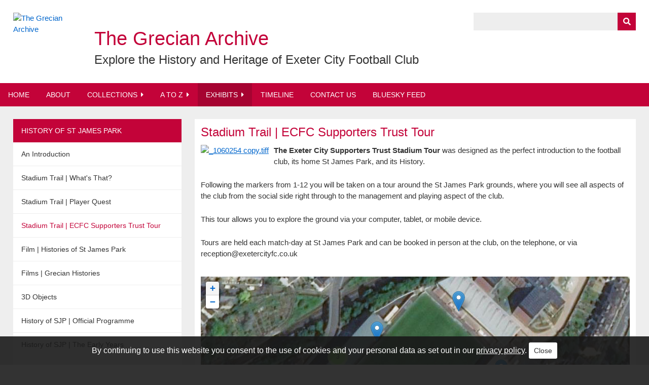

--- FILE ---
content_type: text/html; charset=utf-8
request_url: https://grecianarchive.exeter.ac.uk/exhibits/show/history_sjp_hlf/stadiumtour
body_size: 6836
content:
<!DOCTYPE html>
<html class="winter" lang="en-US">
<head>
	<!-- Global site tag (gtag.js) - Google Analytics -->
	<script async src="https://www.googletagmanager.com/gtag/js?id=UA-63565437-1"></script>
	<script>
	  window.dataLayer = window.dataLayer || [];
	  function gtag(){dataLayer.push(arguments);}
	  gtag('js', new Date());
	
	  gtag('config', 'UA-63565437-1', {'anonymize_ip': true});
	</script>

    <meta charset="utf-8">
    <meta name="viewport" content="width=device-width, initial-scale=1">
        <meta name="description" content="Explore the History and Heritage of Exeter City Football Club">
    
        <title>The Grecian Archive - Stadium Trail | ECFC Supporters Trust Tour &middot; History of St James Park  </title>
	
	<link rel="icon" href="/themes/grecianarchive_v2/images/favicon.png" />


    <link rel="alternate" type="application/rss+xml" title="Omeka RSS Feed" href="/items/browse?output=rss2" /><link rel="alternate" type="application/atom+xml" title="Omeka Atom Feed" href="/items/browse?output=atom" />
    <!-- Plugin Stuff -->
    
    <!-- Stylesheets -->
    <link href="/application/views/scripts/css/public.css?v=3.1.1" media="screen" rel="stylesheet" type="text/css" >
<link href="/plugins/Geolocation/views/shared/javascripts/leaflet/leaflet.css?v=3.2.3" media="" rel="stylesheet" type="text/css" >
<link href="/plugins/Geolocation/views/shared/css/geolocation-marker.css?v=3.2.3" media="" rel="stylesheet" type="text/css" >
<link href="/plugins/Geolocation/views/shared/javascripts/leaflet-markercluster/MarkerCluster.css?v=3.2.3" media="" rel="stylesheet" type="text/css" >
<link href="/plugins/Geolocation/views/shared/javascripts/leaflet-markercluster/MarkerCluster.Default.css?v=3.2.3" media="" rel="stylesheet" type="text/css" >
<link href="/plugins/Html5Media/views/shared/mediaelement/mediaelementplayer-legacy.min.css?v=2.8.1" media="all" rel="stylesheet" type="text/css" >
<link href="/plugins/Html5Media/views/shared/css/html5media.css?v=2.8.1" media="all" rel="stylesheet" type="text/css" >
<link href="/plugins/Commenting/views/public/css/commenting.css?v=3.1.1" media="all" rel="stylesheet" type="text/css" >
<link href="/plugins/ExhibitBuilder/views/public/css/exhibits.css?v=3.1.1" media="all" rel="stylesheet" type="text/css" >
<link href="/plugins/ExhibitBuilder/views/public/css/jcarousel.responsive.css?v=3.1.1" media="all" rel="stylesheet" type="text/css" >
<link href="/plugins/ExhibitBuilder/views/shared/exhibit_layouts/file-text/layout.css" media="all" rel="stylesheet" type="text/css" >
<link href="/plugins/Geolocation/views/shared/exhibit_layouts/geolocation-map/layout.css" media="all" rel="stylesheet" type="text/css" >
<link href="/plugins/CookieConsent/views/public/css/cookie_consent.css?v=3.1.1" media="all" rel="stylesheet" type="text/css" >
<link href="/plugins/Timeline/views/public/css/timeline.css?v=3.1.1" media="all" rel="stylesheet" type="text/css" >
<link href="/plugins/AtoZ/views/public/css/atoz.css?v=3.1.1" media="all" rel="stylesheet" type="text/css" >
<link href="/plugins/Slideshow/views/public/css/slick.css?v=3.1.1" media="all" rel="stylesheet" type="text/css" >
<link href="/plugins/Slideshow/views/public/css/slideshow.css?v=3.1.1" media="all" rel="stylesheet" type="text/css" >
<link href="/plugins/FeatureBoxes/views/public/css/feature_boxes.css?v=3.1.1" media="all" rel="stylesheet" type="text/css" >
<link href="/application/views/scripts/css/iconfonts.css?v=3.1.1" media="screen" rel="stylesheet" type="text/css" >
<link href="/themes/grecianarchive_v2/css/normalize.css?v=3.1.1" media="screen" rel="stylesheet" type="text/css" >
<link href="/themes/grecianarchive_v2/css/style.css?v=3.1.1" media="screen" rel="stylesheet" type="text/css" >
<link href="/themes/grecianarchive_v2/css/print.css?v=3.1.1" media="print" rel="stylesheet" type="text/css" >
<link href="/themes/grecianarchive_v2/css/fancybox.css?v=3.1.1" media="all" rel="stylesheet" type="text/css" ><style type="text/css" media="all">
<!--
#timeline-container{height: 500px;}
-->
</style>
<style type="text/css" media="all">
<!--
div#slideshow{max-width: 1440px;}
-->
</style>
    <!-- JavaScripts -->
    <script type="text/javascript" src="//ajax.googleapis.com/ajax/libs/jquery/3.6.0/jquery.min.js"></script>
<script type="text/javascript">
    //<!--
    window.jQuery || document.write("<script type=\"text\/javascript\" src=\"\/application\/views\/scripts\/javascripts\/vendor\/jquery.js?v=3.1.1\" charset=\"utf-8\"><\/script>")    //-->
</script>
<script type="text/javascript" src="//ajax.googleapis.com/ajax/libs/jqueryui/1.12.1/jquery-ui.min.js"></script>
<script type="text/javascript">
    //<!--
    window.jQuery.ui || document.write("<script type=\"text\/javascript\" src=\"\/application\/views\/scripts\/javascripts\/vendor\/jquery-ui.js?v=3.1.1\" charset=\"utf-8\"><\/script>")    //-->
</script>
<script type="text/javascript" src="/application/views/scripts/javascripts/vendor/jquery.ui.touch-punch.js"></script>
<script type="text/javascript">
    //<!--
    jQuery.noConflict();    //-->
</script>
<script type="text/javascript" src="/plugins/Geolocation/views/shared/javascripts/leaflet/leaflet.js?v=3.2.3"></script>
<script type="text/javascript" src="/plugins/Geolocation/views/shared/javascripts/leaflet/leaflet-providers.js?v=3.2.3"></script>
<script type="text/javascript" src="/plugins/Geolocation/views/shared/javascripts/map.js?v=3.2.3"></script>
<script type="text/javascript" src="/plugins/Geolocation/views/shared/javascripts/leaflet-markercluster/leaflet.markercluster.js?v=3.2.3"></script>
<script type="text/javascript" src="/plugins/Html5Media/views/shared/mediaelement/mediaelement-and-player.min.js?v=2.8.1"></script>
<script type="text/javascript" src="/plugins/Commenting/views/public/javascripts/commenting.js?v=3.1.1"></script>
<script type="text/javascript" src="/application/views/scripts/javascripts/vendor/tinymce/tinymce.min.js?v=3.1.1"></script>
<script type="text/javascript" src="/plugins/ExhibitBuilder/views/public/javascripts/jcarousel.responsive.js?v=3.1.1"></script>
<script type="text/javascript" src="/plugins/ExhibitBuilder/views/public/javascripts/jquery.jcarousel.min.js?v=3.1.1"></script>
<script type="text/javascript" src="/plugins/ExhibitBuilder/views/public/javascripts/jquery.jcarousel-fade.min.js?v=3.1.1"></script>
<script type="text/javascript" src="/plugins/CookieConsent/views/public/javascripts/cookie_consent.js?v=3.1.1"></script>
<script type="text/javascript">
    //<!--
    jQuery(function()
			{
				cookieConsent(
					"cookie_consent", 
					"true", 
					180, 
					"/", 
					"By continuing to use this website you consent to the use of cookies and your personal data as set out in our <a>privacy policy</a>.", 
					"/privacy-policy", 
					"Close"
				);
			});    //-->
</script>
<script type="text/javascript" src="/plugins/Timeline/views/public/javascripts/timeline.js?v=3.1.1"></script>
<script type="text/javascript" src="//platform.twitter.com/widgets.js"></script>
<script type="text/javascript" src="/plugins/Slideshow/views/public/javascripts/slick.js?v=3.1.1"></script>
<script type="text/javascript" src="/application/views/scripts/javascripts/vendor/selectivizr.js?v=3.1.1"></script>
<script type="text/javascript" src="/application/views/scripts/javascripts/vendor/jquery-accessibleMegaMenu.js?v=3.1.1"></script>
<script type="text/javascript" src="/application/views/scripts/javascripts/vendor/respond.js?v=3.1.1"></script>
<script type="text/javascript" src="/themes/grecianarchive_v2/javascripts/jquery-extra-selectors.js?v=3.1.1"></script>
<script type="text/javascript" src="/themes/grecianarchive_v2/javascripts/seasons.js?v=3.1.1"></script>
<script type="text/javascript" src="/application/views/scripts/javascripts/globals.js?v=3.1.1"></script>
<script type="text/javascript" src="/themes/grecianarchive_v2/javascripts/fancybox.min.js?v=3.1.1"></script>
<script type="text/javascript" src="/themes/grecianarchive_v2/javascripts/fancybox.js?v=3.1.1"></script></head>
<body class="exhibits show">
    <a href="#content" id="skipnav">Skip to main content</a>
        <div id="wrap">
        <header role="banner">
            <div id="site-logo">
				<a href="https://grecianarchive.exeter.ac.uk" ><img src="https://grecianarchive.exeter.ac.uk/files/theme_uploads/72144f6d515c99da9f156d37942554d6.png" alt="The Grecian Archive" /></a>
			</div>
			<div id="site-title">
				<h1><a href="https://grecianarchive.exeter.ac.uk" >The Grecian Archive</a>
</h1>
				<h2><a href="https://grecianarchive.exeter.ac.uk" >Explore the History and Heritage of Exeter City Football Club</a>
</h2>
            </div>
            <div id="search-container" role="search">
                                <form id="search-form" name="search-form" action="/search" aria-label="Search" method="get">    <input type="text" name="query" id="query" value="" title="Query" aria-label="Query" aria-labelledby="search-form query">        <button id="advanced-search" type="button" class="show-advanced button" aria-label="Options" title="Options" aria-labelledby="search-form advanced-search">
        <span class="icon" aria-hidden="true"></span>
    </button>
    <div id="advanced-form">
        <fieldset id="query-types">
            <legend>Search using this query type:</legend>
            <label><input type="radio" name="query_type" id="query_type-keyword" value="keyword" checked="checked">Keyword</label><br>
<label><input type="radio" name="query_type" id="query_type-boolean" value="boolean">Boolean</label><br>
<label><input type="radio" name="query_type" id="query_type-exact_match" value="exact_match">Exact match</label>        </fieldset>
                <fieldset id="record-types">
            <legend>Search only these record types:</legend>
                        <input type="checkbox" name="record_types[]" id="record_types-Item" value="Item" checked="checked"> <label for="record_types-Item">Item</label><br>
                        <input type="checkbox" name="record_types[]" id="record_types-Collection" value="Collection" checked="checked"> <label for="record_types-Collection">Collection</label><br>
                        <input type="checkbox" name="record_types[]" id="record_types-SimplePagesPage" value="SimplePagesPage" checked="checked"> <label for="record_types-SimplePagesPage">Simple Page</label><br>
                        <input type="checkbox" name="record_types[]" id="record_types-Comment" value="Comment" checked="checked"> <label for="record_types-Comment">Comments</label><br>
                        <input type="checkbox" name="record_types[]" id="record_types-Exhibit" value="Exhibit" checked="checked"> <label for="record_types-Exhibit">Exhibit</label><br>
                        <input type="checkbox" name="record_types[]" id="record_types-ExhibitPage" value="ExhibitPage" checked="checked"> <label for="record_types-ExhibitPage">Exhibit Page</label><br>
                    </fieldset>
                <p><a href="/items/search">Advanced Search (Items only)</a></p>
    </div>
        <button name="submit_search" id="submit_search" type="submit" value="Submit" title="Submit" class="button" aria-label="Submit" aria-labelledby="search-form submit_search"><span class="icon" aria-hidden="true"></span></button></form>
                            </div>
                    </header>
		
		<nav id="top-nav" class="top" role="navigation">
			<ul class="navigation">
    <li>
        <a href="/">Home</a>
    </li>
    <li>
        <a href="/about">About</a>
    </li>
    <li>
        <a href="/collections/browse?sort_field=Dublin+Core%2CTitle">Collections</a>
        <ul>
            <li>
                <a href="https://grecianarchive.exeter.ac.uk/items/browse?collection=4&amp;sort_field=Dublin+Core%2CTitle">Men’s Results</a>
            </li>
            <li>
                <a href="https://grecianarchive.exeter.ac.uk/items/browse?collection=144&amp;sort_field=Dublin+Core%2CTitle">Women’s Results</a>
            </li>
            <li>
                <a href="/search?query=Programmes&amp;query_type=exact_match&amp;record_types%5B%5D=Collection&amp;sort_field=title">Programmes</a>
            </li>
            <li>
                <a href="https://grecianarchive.exeter.ac.uk/items/browse?collection=417&amp;sort_field=Dublin+Core%2CTitle">Podcasts</a>
            </li>
            <li>
                <a href="/search?query=Photography&amp;query_type=exact_match&amp;record_types%5B%5D=Collection&amp;sort_field=title">Photography</a>
            </li>
            <li>
                <a href="https://grecianarchive.exeter.ac.uk/items/browse?collection=394&amp;sort_field=Dublin+Core%2CTitle">Match Shirts</a>
            </li>
            <li>
                <a href="http://grecianarchive.exeter.ac.uk/items/browse?collection=19&amp;sort_field=Dublin+Core%2CTitle">Articles</a>
            </li>
            <li>
                <a href="/search?query=Fan+Collection&amp;query_type=exact_match&amp;record_types%5B%5D=Collection&amp;sort_field=title">Fan Collections</a>
            </li>
            <li>
                <a href="/search?query=ECFC+Museum&amp;query_type=exact_match&amp;record_types%5B%5D=Collection&amp;sort_field=title">ECFC Museum</a>
            </li>
            <li>
                <a href="http://grecianarchive.exeter.ac.uk/items/browse?collection=22&amp;sort_field=Dublin+Core%2CTitle">Films Collection</a>
            </li>
            <li>
                <a href="/search?query=Former+Player+Collection&amp;query_type=exact_match&amp;record_types%5B%5D=Collection&amp;sort_field=title">Former Player Collections</a>
            </li>
            <li>
                <a href="http://grecianarchive.exeter.ac.uk/items/browse?collection=10&amp;sort_field=Dublin+Core%2CTitle">Grecians Remember</a>
            </li>
            <li>
                <a href="http://grecianarchive.exeter.ac.uk/items/browse?collection=139&amp;sort_field=Dublin+Core%2CTitle">Museum Trust Photography Exhibition</a>
            </li>
            <li>
                <a href="http://grecianarchive.exeter.ac.uk/items/browse?collection=41&amp;sort_field=Dublin+Core%2CTitle">Newspaper Archive</a>
            </li>
            <li>
                <a href="/search?query=Special+Collection&amp;query_type=exact_match&amp;record_types%5B%5D=Collection&amp;sort_field=title">Special Collections</a>
            </li>
        </ul>
    </li>
    <li>
        <a href="/search?query=A+to+Z&amp;query_type=exact_match&amp;record_types%5B%5D=Collection&amp;sort_field=title">A to Z</a>
        <ul>
            <li>
                <a href="http://grecianarchive.exeter.ac.uk/items/browse?collection=133&amp;sort_field=Dublin+Core%2CTitle">Statistical Records</a>
            </li>
            <li>
                <a href="https://grecianarchive.exeter.ac.uk/items/browse?collection=17&amp;sort_field=Dublin+Core%2CTitle">Men's First Team Players</a>
            </li>
            <li>
                <a href="https://grecianarchive.exeter.ac.uk/items/browse?collection=124&amp;sort_field=Dublin+Core%2CTitle">Men's All Other Players</a>
            </li>
            <li>
                <a href="https://grecianarchive.exeter.ac.uk/items/browse?collection=143&amp;sort_field=Dublin+Core%2CTitle">Women's Players</a>
            </li>
            <li>
                <a href="https://grecianarchive.exeter.ac.uk/items/browse?collection=43&amp;sort_field=Dublin+Core%2CTitle">Managers</a>
            </li>
            <li>
                <a href="https://grecianarchive.exeter.ac.uk/items/browse?collection=93&amp;sort_field=Dublin+Core%2CTitle">Staff &amp; Other People</a>
            </li>
            <li>
                <a href="https://grecianarchive.exeter.ac.uk/items/browse?collection=88&amp;sort_field=Dublin+Core%2CTitle">The Chairs of Exeter City</a>
            </li>
            <li>
                <a href="https://grecianarchive.exeter.ac.uk/items/browse?collection=416&amp;sort_field=Dublin+Core%2CTitle">First Team Players Country Of Birth</a>
            </li>
            <li>
                <a href="https://grecianarchive.exeter.ac.uk/items/browse?collection=370&amp;sort_field=Dublin+Core%2CTitle">Results (Head to Head) Men's Team</a>
            </li>
            <li>
                <a href="https://grecianarchive.exeter.ac.uk/items/browse?collection=418&amp;sort_field=Dublin+Core%2CTitle">Women’s Team Results (Head to Head)</a>
            </li>
            <li>
                <a href="https://grecianarchive.exeter.ac.uk/items/browse?collection=140&amp;sort_field=Dublin+Core%2CTitle">Champions 1990</a>
            </li>
        </ul>
    </li>
    <li class="active">
        <a href="/exhibits">Exhibits</a>
        <ul>
            <li>
                <a href="http://grecianarchive.exeter.ac.uk/exhibits/show/one-of-our-own/foreword---by-julian-tagg">One of Our Own</a>
            </li>
            <li>
                <a href="http://grecianarchive.exeter.ac.uk/exhibits/show/ecfc-efl-100/efl-100-introduction">EFL 100</a>
            </li>
            <li>
                <a href="http://grecianarchive.exeter.ac.uk/exhibits/show/ecfc-champions-1990/introduction">Champions 1990</a>
            </li>
            <li>
                <a href="http://grecianarchive.exeter.ac.uk/exhibits/show/terry-cooper---talking-the-tit/part-one">Terry Cooper | Talking the Title</a>
            </li>
            <li>
                <a href="http://grecianarchive.exeter.ac.uk/exhibits/show/celebrating_our_heritage">Celebrating Our Heritage</a>
            </li>
            <li>
                <a href="http://grecianarchive.exeter.ac.uk/exhibits/show/ecfcmuseum">ECFC Museum</a>
            </li>
            <li>
                <a href="http://grecianarchive.exeter.ac.uk/exhibits/show/history_sjp_hlf">History of St James Park</a>
            </li>
            <li>
                <a href="http://grecianarchive.exeter.ac.uk/exhibits/show/uzzell-family-memorabilia">The Uzzell Family Memorabilia Collection</a>
            </li>
            <li>
                <a href="http://grecianarchive.exeter.ac.uk/exhibits/show/ecfc-supporters-club-remembers">Exeter City Supporters Club</a>
            </li>
            <li>
                <a href="http://grecianarchive.exeter.ac.uk/exhibits/show/ecfc_tull100">Tull 100 | Football Remembers</a>
            </li>
            <li>
                <a href="http://grecianarchive.exeter.ac.uk/exhibits/show/ecfc_manchester-united_fa-cup/ecfc_man-united_classic_match">Looking Back | Manchester United 1969</a>
            </li>
            <li>
                <a href="http://grecianarchive.exeter.ac.uk/exhibits/show/ecfc-museum-steve-stacey/ecfc-museum-steve-stacey-title">Steve Stacey | The Colour of Football</a>
            </li>
        </ul>
    </li>
    <li>
        <a href="/timeline">Timeline</a>
    </li>
    <li>
        <a href="/contact">Contact Us</a>
    </li>
    <li>
        <a href="/bluesky">BlueSky Feed</a>
    </li>
</ul>		</nav>

        <div id="content" role="main" tabindex="-1">
            
<nav id="exhibit-pages">
    <ul>
		<li><a href="/exhibits/show/history_sjp_hlf" >History of St James Park  </a></li>
	</ul>
    <ul><li><a href="/exhibits/show/history_sjp_hlf/introduction">An Introduction</a></li><li><a href="/exhibits/show/history_sjp_hlf/whatsthat">Stadium Trail | What&#039;s That? </a></li><li><a href="/exhibits/show/history_sjp_hlf/playerquest">Stadium Trail | Player Quest</a></li><li class="current"><a href="/exhibits/show/history_sjp_hlf/stadiumtour">Stadium Trail | ECFC Supporters Trust Tour</a></li><li><a href="/exhibits/show/history_sjp_hlf/hosjp">Film | Histories of St James Park </a></li><li><a href="/exhibits/show/history_sjp_hlf/grecian_histories">Films | Grecian Histories</a></li><li><a href="/exhibits/show/history_sjp_hlf/3d_objects">3D Objects</a></li><li><a href="/exhibits/show/history_sjp_hlf/programme">History of SJP | Official Programme</a></li><li><a href="/exhibits/show/history_sjp_hlf/earlyyears">History of SJP | The Early Years</a></li><li><a href="/exhibits/show/history_sjp_hlf/timesofwar">History of SJP | Times of War</a></li><li><a href="/exhibits/show/history_sjp_hlf/redevelopments">History of SJP | Redevelopments</a></li><li><a href="/exhibits/show/history_sjp_hlf/cityhighs">History of SJP | City Highs</a></li><li><a href="/exhibits/show/history_sjp_hlf/classicmatches">History of SJP | Classic Matches</a></li><li><a href="/exhibits/show/history_sjp_hlf/parkpeople">History of SJP | Park People</a></li><li><a href="/exhibits/show/history_sjp_hlf/advertisingandsponsorship">History of SJP | Advertising &amp; Sponsorship</a></li><li><a href="/exhibits/show/history_sjp_hlf/citysquads">History of SJP | City Squads</a></li><li><a href="/exhibits/show/history_sjp_hlf/squadphotos">Collection | Squad Photo&#039;s</a></li><li><a href="/exhibits/show/history_sjp_hlf/old_grandstand">The Old Grandstand | Walkthrough</a></li><li><a href="/exhibits/show/history_sjp_hlf/theoldgrandstand">The Old Grandstand | Photography</a></li><li><a href="/exhibits/show/history_sjp_hlf/mainstand">The Main Stand | Photography</a></li><li><a href="/exhibits/show/history_sjp_hlf/bigbank">The Big Bank | Photography</a></li><li><a href="/exhibits/show/history_sjp_hlf/lookingatfootball">Looking at Football | Peter Robinson</a></li><li><a href="/exhibits/show/history_sjp_hlf/photo_comp">Mass Photography Competition</a></li><li><a href="/exhibits/show/history_sjp_hlf/ecfc_a-z">ECFC A-Z of Players</a></li><li><a href="/exhibits/show/history_sjp_hlf/learningmaterials">Learning Materials | KS1/2</a></li></ul></nav>

<div id="primary">
	<h1><span class="exhibit-page">Stadium Trail | ECFC Supporters Trust Tour</span></h1>
	
	<div id="exhibit-blocks">
	<div class="exhibit-block layout-file-text"><div class="exhibit-items left fullsize captions-center">
            <a class="download-file" href="/exhibits/show/history_sjp_hlf/item/2775"><img class="full" src="https://grecianarchive.exeter.ac.uk/files/fullsize/474d092845622bc18cfbacb58c9375df.jpg" alt="_1060254 copy.tiff" title="_1060254 copy.tiff"></a>    </div>
<p><strong>The Exeter City Supporters Trust Stadium Tour</strong> was designed as the perfect introduction to the football club, its home St James Park, and its History.</p>
<p>Following the markers from 1-12 you will be taken on a tour around the St James Park grounds, where you will see all aspects of the club from the social side right through to the management and playing aspect of the club.&nbsp;</p>
<p>This tour allows you to explore the ground via your computer, tablet, or mobile device.</p>
<p>Tours are held each match-day at St James Park and can be booked in person at the club, on the telephone, or via reception@exetercityfc.co.uk</p></div><div class="exhibit-block layout-geolocation-map"><script type="text/javascript">
jQuery(window).on('load', function () {
    var geolocation_map = new OmekaMap(
        "geolocation_map_1",
        {"latitude":54.427638,"longitude":-4.694818,"zoomLevel":5},
        {"basemap":"Esri.WorldImagery","cluster":true});
    geolocation_map.initMap();
    var map_locations = [{"lat":50.73013082252,"lng":-3.5203805565834,"html":"<div class=\"geolocation_balloon\"><div class=\"geolocation_balloon_title\"><a href=\"\/exhibits\/show\/history_sjp_hlf\/item\/1827\" class=\"exhibit-item-link\">1. The Original &#039;St James&#039; Building <\/a><\/div><a href=\"\/exhibits\/show\/history_sjp_hlf\/item\/1827\" class=\"exhibit-item-link\"><img src=\"https:\/\/grecianarchive.exeter.ac.uk\/files\/square_thumbnails\/970ebb48cd2d83160d60b68aba3188df.jpg\" alt=\"stjames.jpg\" title=\"stjames.jpg\"><\/a><\/div>"},{"lat":50.730270080702,"lng":-3.52054953575134,"html":"<div class=\"geolocation_balloon\"><div class=\"geolocation_balloon_title\"><a href=\"\/exhibits\/show\/history_sjp_hlf\/item\/1828\" class=\"exhibit-item-link\">2. &#039;Red Square&#039; <\/a><\/div><a href=\"\/exhibits\/show\/history_sjp_hlf\/item\/1828\" class=\"exhibit-item-link\"><img src=\"https:\/\/grecianarchive.exeter.ac.uk\/files\/square_thumbnails\/c70d2aa8e391f9475ccbe3670f1463ed.jpg\" alt=\"IMG_1791.jpg\" title=\"IMG_1791.jpg\"><\/a><\/div>"},{"lat":50.730106812446,"lng":-3.52065548300743,"html":"<div class=\"geolocation_balloon\"><div class=\"geolocation_balloon_title\"><a href=\"\/exhibits\/show\/history_sjp_hlf\/item\/1829\" class=\"exhibit-item-link\">3. The Centre Spot (Ground Floor)<\/a><\/div><a href=\"\/exhibits\/show\/history_sjp_hlf\/item\/1829\" class=\"exhibit-item-link\"><img src=\"https:\/\/grecianarchive.exeter.ac.uk\/files\/square_thumbnails\/d17ac5e44645490f43d9a4eee6d351df.jpg\" alt=\"IMG_1788.jpg\" title=\"IMG_1788.jpg\"><\/a><\/div>"},{"lat":50.730178842629,"lng":-3.5207587480545,"html":"<div class=\"geolocation_balloon\"><div class=\"geolocation_balloon_title\"><a href=\"\/exhibits\/show\/history_sjp_hlf\/item\/1830\" class=\"exhibit-item-link\">4. Hospitality Area (First Floor)<\/a><\/div><a href=\"\/exhibits\/show\/history_sjp_hlf\/item\/1830\" class=\"exhibit-item-link\"><img src=\"https:\/\/grecianarchive.exeter.ac.uk\/files\/square_thumbnails\/f42bcb66958ee57dfbae1bfdef945389.jpg\" alt=\"IMG_1786.jpg\" title=\"IMG_1786.jpg\"><\/a><\/div>"},{"lat":50.730224461688,"lng":-3.5207037627697,"html":"<div class=\"geolocation_balloon\"><div class=\"geolocation_balloon_title\"><a href=\"\/exhibits\/show\/history_sjp_hlf\/item\/1831\" class=\"exhibit-item-link\">5. The Trophy Cabinet<\/a><\/div><a href=\"\/exhibits\/show\/history_sjp_hlf\/item\/1831\" class=\"exhibit-item-link\"><img src=\"https:\/\/grecianarchive.exeter.ac.uk\/files\/square_thumbnails\/c61b83870d451db3d4d6baf4bde04d4f.jpg\" alt=\"IMG_1776.jpg\" title=\"IMG_1776.jpg\"><\/a><\/div>"},{"lat":50.730488571154,"lng":-3.52054953575134,"html":"<div class=\"geolocation_balloon\"><div class=\"geolocation_balloon_title\"><a href=\"\/exhibits\/show\/history_sjp_hlf\/item\/1832\" class=\"exhibit-item-link\">6. Hall of Fame, Executive Boxes, and Directors Suite <\/a><\/div><a href=\"\/exhibits\/show\/history_sjp_hlf\/item\/1832\" class=\"exhibit-item-link\"><img src=\"https:\/\/grecianarchive.exeter.ac.uk\/files\/square_thumbnails\/eb21da0ec87615b40c33eff18ee55dde.jpg\" alt=\"IMG_1796.JPG\" title=\"IMG_1796.JPG\"><\/a><\/div>"},{"lat":50.73080790152,"lng":-3.52191008627415,"html":"<div class=\"geolocation_balloon\"><div class=\"geolocation_balloon_title\"><a href=\"\/exhibits\/show\/history_sjp_hlf\/item\/1833\" class=\"exhibit-item-link\">7. Away Changing Rooms<\/a><\/div><a href=\"\/exhibits\/show\/history_sjp_hlf\/item\/1833\" class=\"exhibit-item-link\"><img src=\"https:\/\/grecianarchive.exeter.ac.uk\/files\/square_thumbnails\/ae3fb1d28b14ca7e0d0804f2a46abdd3.jpg\" alt=\"504025380.jpg\" title=\"504025380.jpg\"><\/a><\/div>"},{"lat":50.730842715602,"lng":-3.52196507155895,"html":"<div class=\"geolocation_balloon\"><div class=\"geolocation_balloon_title\"><a href=\"\/exhibits\/show\/history_sjp_hlf\/item\/1834\" class=\"exhibit-item-link\">8. Home Changing Rooms<\/a><\/div><a href=\"\/exhibits\/show\/history_sjp_hlf\/item\/1834\" class=\"exhibit-item-link\"><img src=\"https:\/\/grecianarchive.exeter.ac.uk\/files\/square_thumbnails\/e034d6be9783fa0ff2f1e67de880e0c3.jpg\" alt=\"IMG_1769.jpg\" title=\"IMG_1769.jpg\"><\/a><\/div>"},{"lat":50.730938754312,"lng":-3.52178335189819,"html":"<div class=\"geolocation_balloon\"><div class=\"geolocation_balloon_title\"><a href=\"\/exhibits\/show\/history_sjp_hlf\/item\/1835\" class=\"exhibit-item-link\">9. Other Rooms...<\/a><\/div><a href=\"\/exhibits\/show\/history_sjp_hlf\/item\/1835\" class=\"exhibit-item-link\"><img src=\"https:\/\/grecianarchive.exeter.ac.uk\/files\/square_thumbnails\/1954877212c6fd635f09db8076e7c175.jpg\" alt=\"4978099818_9ce43ba4d8_b.jpg\" title=\"4978099818_9ce43ba4d8_b.jpg\"><\/a><\/div>"},{"lat":50.730961563477,"lng":-3.52147221565247,"html":"<div class=\"geolocation_balloon\"><div class=\"geolocation_balloon_title\"><a href=\"\/exhibits\/show\/history_sjp_hlf\/item\/1836\" class=\"exhibit-item-link\">10. Dugout and Old Directors Seats<\/a><\/div><a href=\"\/exhibits\/show\/history_sjp_hlf\/item\/1836\" class=\"exhibit-item-link\"><img src=\"https:\/\/grecianarchive.exeter.ac.uk\/files\/square_thumbnails\/5740f9236a92a7570cd1ad219b1e4cfc.jpg\" alt=\"12746403-1124430330914939-2143702274-n-cropped125-2969870_613x460-2.jpg\" title=\"12746403-1124430330914939-2143702274-n-cropped125-2969870_613x460-2.jpg\"><\/a><\/div>"},{"lat":50.731164444507,"lng":-3.52060988545418,"html":"<div class=\"geolocation_balloon\"><div class=\"geolocation_balloon_title\"><a href=\"\/exhibits\/show\/history_sjp_hlf\/item\/1837\" class=\"exhibit-item-link\">11. The Big Bank<\/a><\/div><a href=\"\/exhibits\/show\/history_sjp_hlf\/item\/1837\" class=\"exhibit-item-link\"><img src=\"https:\/\/grecianarchive.exeter.ac.uk\/files\/square_thumbnails\/bb4a7078637f98cb3d6883d5b5266008.jpg\" alt=\"CYFCjELWwAA8Z3X.jpg\" title=\"CYFCjELWwAA8Z3X.jpg\"><\/a><\/div>"},{"lat":50.730707060587,"lng":-3.52016061544418,"html":"<div class=\"geolocation_balloon\"><div class=\"geolocation_balloon_title\"><a href=\"\/exhibits\/show\/history_sjp_hlf\/item\/1838\" class=\"exhibit-item-link\">12. The Memorial Garden<\/a><\/div><a href=\"\/exhibits\/show\/history_sjp_hlf\/item\/1838\" class=\"exhibit-item-link\"><img src=\"https:\/\/grecianarchive.exeter.ac.uk\/files\/square_thumbnails\/5869e238d3d4d2a6e42f315546901ba2.jpg\" alt=\"ECFC-WWI-Memorial.jpg\" title=\"ECFC-WWI-Memorial.jpg\"><\/a><\/div>"}];
    for (var i = 0; i < map_locations.length; i++) {
        var locationData = map_locations[i];
        geolocation_map.addMarker(
            [locationData.lat, locationData.lng],
            {},
            locationData.html
        );
    }
    geolocation_map.fitMarkers();
});
</script>
<div id="geolocation_map_1" class="geolocation-map exhibit-geolocation-map"></div>
</div><div class="exhibit-block layout-text"><p>This digital trail has been created by Will Barrett with the support of the tour team, Martin Weiler, Andy Bratt, David Luxton and Bernadette Coates.&nbsp;</p></div>	</div>
</div>

<nav id="exhibit-pages" class="mobile">
    <ul>
		<li><a href="/exhibits/show/history_sjp_hlf" >History of St James Park  </a></li>
	</ul>
    <ul><li><a href="/exhibits/show/history_sjp_hlf/introduction">An Introduction</a></li><li><a href="/exhibits/show/history_sjp_hlf/whatsthat">Stadium Trail | What&#039;s That? </a></li><li><a href="/exhibits/show/history_sjp_hlf/playerquest">Stadium Trail | Player Quest</a></li><li class="current"><a href="/exhibits/show/history_sjp_hlf/stadiumtour">Stadium Trail | ECFC Supporters Trust Tour</a></li><li><a href="/exhibits/show/history_sjp_hlf/hosjp">Film | Histories of St James Park </a></li><li><a href="/exhibits/show/history_sjp_hlf/grecian_histories">Films | Grecian Histories</a></li><li><a href="/exhibits/show/history_sjp_hlf/3d_objects">3D Objects</a></li><li><a href="/exhibits/show/history_sjp_hlf/programme">History of SJP | Official Programme</a></li><li><a href="/exhibits/show/history_sjp_hlf/earlyyears">History of SJP | The Early Years</a></li><li><a href="/exhibits/show/history_sjp_hlf/timesofwar">History of SJP | Times of War</a></li><li><a href="/exhibits/show/history_sjp_hlf/redevelopments">History of SJP | Redevelopments</a></li><li><a href="/exhibits/show/history_sjp_hlf/cityhighs">History of SJP | City Highs</a></li><li><a href="/exhibits/show/history_sjp_hlf/classicmatches">History of SJP | Classic Matches</a></li><li><a href="/exhibits/show/history_sjp_hlf/parkpeople">History of SJP | Park People</a></li><li><a href="/exhibits/show/history_sjp_hlf/advertisingandsponsorship">History of SJP | Advertising &amp; Sponsorship</a></li><li><a href="/exhibits/show/history_sjp_hlf/citysquads">History of SJP | City Squads</a></li><li><a href="/exhibits/show/history_sjp_hlf/squadphotos">Collection | Squad Photo&#039;s</a></li><li><a href="/exhibits/show/history_sjp_hlf/old_grandstand">The Old Grandstand | Walkthrough</a></li><li><a href="/exhibits/show/history_sjp_hlf/theoldgrandstand">The Old Grandstand | Photography</a></li><li><a href="/exhibits/show/history_sjp_hlf/mainstand">The Main Stand | Photography</a></li><li><a href="/exhibits/show/history_sjp_hlf/bigbank">The Big Bank | Photography</a></li><li><a href="/exhibits/show/history_sjp_hlf/lookingatfootball">Looking at Football | Peter Robinson</a></li><li><a href="/exhibits/show/history_sjp_hlf/photo_comp">Mass Photography Competition</a></li><li><a href="/exhibits/show/history_sjp_hlf/ecfc_a-z">ECFC A-Z of Players</a></li><li><a href="/exhibits/show/history_sjp_hlf/learningmaterials">Learning Materials | KS1/2</a></li></ul></nav>

</div><!-- end content -->

<footer role="contentinfo">
	<p id="login">
		<a href="/admin">Admin</a> | 
		<a href="/acknowledgements">Acknowledgements</a> | 
		<a href="/privacy-policy">Privacy Policy</a>
	</p>
	<p id="logos"><a href="http://www.exetercityfc.co.uk" target="_blank" title="Exeter City Football Club"><img src="/themes/grecianarchive_v2/images/logos/ecfc.jpg" width="82" height="83" alt="Exeter City Football Club"></a>
    <a href="http://ecfcst.org.uk" target="_blank" title="Exeter City Supporters' Trust"><img src="/themes/grecianarchive_v2/images/logos/ecfcst.jpg" width="141" height="37" alt="Exeter City Supporters' Trust"></a>
	<a href="http://exeter.ac.uk" target="_blank" title="University of Exeter"><img src="/themes/grecianarchive_v2/images/logos/uoe.gif" width="120" height="45" alt="University of Exeter"></a>
	<a href="http://www.ahrc.ac.uk" target="_blank" title="Arts and Humanities Research Council"><img src="/themes/grecianarchive_v2/images/logos/ahrc.jpg" width="224" height="53" alt="Arts and Humanities Research Council"></a>
	<a href="http://www.hlf.org.uk" target="_blank" title="Heritage Lottery Fund"><img src="/themes/grecianarchive_v2/images/logos/hlf.jpg" width="419" height="58" alt="Heritage Lottery Fund"></a></p>
</footer>

</div><!--end wrap-->

<script type="text/javascript">
jQuery(document).ready(function () {
    Omeka.showAdvancedForm();
    Omeka.skipNav();
    Omeka.megaMenu("#top-nav");
    Seasons.mobileSelectNav();
});
</script>

</body>

</html>


--- FILE ---
content_type: text/css
request_url: https://grecianarchive.exeter.ac.uk/plugins/Geolocation/views/shared/exhibit_layouts/geolocation-map/layout.css
body_size: 89
content:
.layout-geolocation-map .exhibit-geolocation-map {
    width: 100%;
    height: 450px;
}
